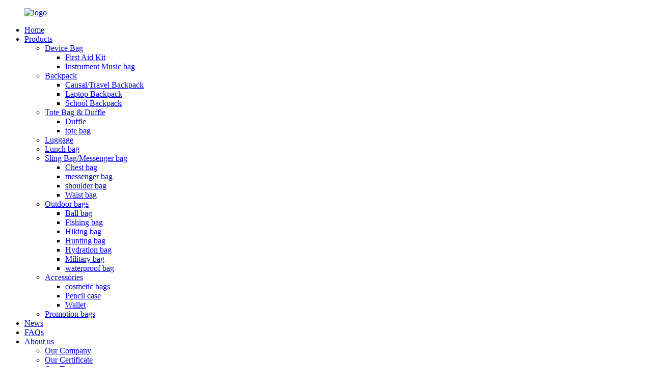

--- FILE ---
content_type: text/html
request_url: https://www.hunterbags.com/duffle/
body_size: 11438
content:
<!DOCTYPE html>
<html dir="ltr" lang="en">
<head>
<meta charset="UTF-8"/>
<!-- Global site tag (gtag.js) - Google Analytics -->
<script async src="https://www.googletagmanager.com/gtag/js?id=UA-196864971-34"></script>
<script>
  window.dataLayer = window.dataLayer || [];
  function gtag(){dataLayer.push(arguments);}
  gtag('js', new Date());

  gtag('config', 'UA-196864971-34');
</script>

<meta http-equiv="Content-Type" content="text/html; charset=UTF-8" />
<title>Duffle Manufacturers , Suppliers - China Duffle Factory</title>
<meta name="viewport" content="width=device-width,initial-scale=1,minimum-scale=1,maximum-scale=1,user-scalable=no">
<link rel="apple-touch-icon-precomposed" href="">
<meta name="format-detection" content="telephone=no">
<meta name="apple-mobile-web-app-capable" content="yes">
<meta name="apple-mobile-web-app-status-bar-style" content="black">
<link href="//cdn.globalso.com/hunterbags/style/global/style.css" rel="stylesheet" onload="this.onload=null;this.rel='stylesheet'">
<link href="//cdn.globalso.com/hunterbags/style/public/public.css" rel="stylesheet" onload="this.onload=null;this.rel='stylesheet'">

<link rel="shortcut icon" href="https://cdn.globalso.com/hunterbags/ico.png" />
<meta name="description" content="Duffle Manufacturers, Factory, Suppliers From China, Sincerely look forward to serving you in the near future. You are sincerely welcome to visit our company to talk business face to face with each other and establish long-term co-operation with us!" />
</head>
<body>
<div class="container">
  <header class="web_head">
    <div class="layout">
       <figure class="logo"><a href="https://www.hunterbags.com/">
            <img src="https://cdn.globalso.com/hunterbags/hunters-logo-011.png" alt="logo">
            </a></figure>
      <nav class="nav_wrap">
        <ul class="head_nav">
        <li><a href="/">Home</a></li>
<li class="current-menu-ancestor"><a href="https://www.hunterbags.com/products/">Products</a>
<ul class="sub-menu">
	<li><a href="https://www.hunterbags.com/device-bag/">Device Bag</a>
	<ul class="sub-menu">
		<li><a href="https://www.hunterbags.com/first-aid-kit/">First Aid Kit</a></li>
		<li><a href="https://www.hunterbags.com/instrument-music-bag/">Instrument Music bag</a></li>
	</ul>
</li>
	<li><a href="https://www.hunterbags.com/backpack/">Backpack</a>
	<ul class="sub-menu">
		<li><a href="https://www.hunterbags.com/causaltravel-backpack/">Causal/Travel Backpack</a></li>
		<li><a href="https://www.hunterbags.com/laptop-backpack/">Laptop Backpack</a></li>
		<li><a href="https://www.hunterbags.com/school-backpack/">School Backpack</a></li>
	</ul>
</li>
	<li class="current-menu-ancestor current-menu-parent"><a href="https://www.hunterbags.com/tote-bag-duffle/">Tote Bag &#038; Duffle</a>
	<ul class="sub-menu">
		<li class="nav-current"><a href="https://www.hunterbags.com/duffle/">Duffle</a></li>
		<li><a href="https://www.hunterbags.com/tote-bag/">tote bag</a></li>
	</ul>
</li>
	<li><a href="https://www.hunterbags.com/luggage/">Luggage</a></li>
	<li><a href="https://www.hunterbags.com/lunch-bag/">Lunch bag</a></li>
	<li><a href="https://www.hunterbags.com/sling-bagmessenger-bag/">Sling Bag/Messenger bag</a>
	<ul class="sub-menu">
		<li><a href="https://www.hunterbags.com/chest-bag/">Chest bag</a></li>
		<li><a href="https://www.hunterbags.com/messenger-bag/">messenger bag</a></li>
		<li><a href="https://www.hunterbags.com/shoulder-bag/">shoulder bag</a></li>
		<li><a href="https://www.hunterbags.com/waist-bag/">Waist bag</a></li>
	</ul>
</li>
	<li><a href="https://www.hunterbags.com/outdoor-bags/">Outdoor bags</a>
	<ul class="sub-menu">
		<li><a href="https://www.hunterbags.com/ball-bag/">Ball bag</a></li>
		<li><a href="https://www.hunterbags.com/fishing-bag/">Fishing bag</a></li>
		<li><a href="https://www.hunterbags.com/hiking-bag/">Hiking bag</a></li>
		<li><a href="https://www.hunterbags.com/hunting-bag/">Hunting bag</a></li>
		<li><a href="https://www.hunterbags.com/hydration-bag/">Hydration bag</a></li>
		<li><a href="https://www.hunterbags.com/military-bag/">Military bag</a></li>
		<li><a href="https://www.hunterbags.com/waterproof-bag/">waterproof bag</a></li>
	</ul>
</li>
	<li><a href="https://www.hunterbags.com/accessories/">Accessories</a>
	<ul class="sub-menu">
		<li><a href="https://www.hunterbags.com/cosmetic-bags/">cosmetic bags</a></li>
		<li><a href="https://www.hunterbags.com/pencil-case/">Pencil case</a></li>
		<li><a href="https://www.hunterbags.com/wallet/">Wallet</a></li>
	</ul>
</li>
	<li><a href="https://www.hunterbags.com/promotion-bags/">Promotion bags</a></li>
</ul>
</li>
<li><a href="/news/">News</a></li>
<li><a href="https://www.hunterbags.com/faqs/">FAQs</a></li>
<li><a href="/about-us/">About us</a>
<ul class="sub-menu">
	<li><a href="https://www.hunterbags.com/our-company/">Our Company</a></li>
	<li><a href="https://www.hunterbags.com/our-certificate/">Our Certificate</a></li>
	<li><a href="https://www.hunterbags.com/our-tour/">Our Tour</a></li>
	<li><a href="https://www.hunterbags.com/our-brand/">Our Brand</a></li>
	<li><a href="https://www.hunterbags.com/why-choose-us/">Why Choose Us</a></li>
</ul>
</li>
<li><a href="https://www.hunterbags.com/contact-us/">Contact Us</a></li>
      </ul>
      </nav>
      <div class="head_right">
        <div class="head-search">
          <span class="btn--search" id="btn-search"></span>       
        </div>
        <div class="change-language ensemble">
  <div class="change-language-info">
    <div class="change-language-title medium-title">
       <div class="language-flag language-flag-en"><a href="https://www.hunterbags.com/"><b class="country-flag"></b><span>English</span> </a></div>
       <b class="language-icon"></b> 
    </div>
	<div class="change-language-cont sub-content">
        <div class="empty"></div>
    </div>
  </div>
</div>
<!--theme202-->      </div>
    </div>
  </header>
  <nav class="path_bar_product path_bar " style=" background-image:url(//cdn.globalso.com/hunterbags/main_banner.jpg) ">
  <ul class="path_nav">
    <li>
       <a itemprop="breadcrumb" href="https://www.hunterbags.com/">Home</a></li><li> <a itemprop="breadcrumb" href="https://www.hunterbags.com/products/" title="Products">Products</a> </li><li> <a itemprop="breadcrumb" href="https://www.hunterbags.com/tote-bag-duffle/" title="Tote Bag &amp; Duffle">Tote Bag &amp; Duffle</a> </li><li> <a href="#">Duffle</a>    </li>
  </ul>
</nav>
<section class="web_main page_main">
  <div class="layout"> 
    <section class="main">
       
      <div class="product-list">
       <h1 class="page_title">
          Duffle        </h1>
         <div class="items_tabs filter_items_tabs">
            <ul>
                
              <li><a href="https://www.hunterbags.com/device-bag/">Device Bag</a></li>
<li><a href="https://www.hunterbags.com/backpack/">Backpack</a></li>
<li><a href="https://www.hunterbags.com/tote-bag-duffle/">Tote Bag &#038; Duffle</a></li>
<li><a href="https://www.hunterbags.com/luggage/">Luggage</a></li>
<li><a href="https://www.hunterbags.com/lunch-bag/">Lunch bag</a></li>
<li><a href="https://www.hunterbags.com/sling-bagmessenger-bag/">Sling Bag/Messenger bag</a></li>
<li><a href="https://www.hunterbags.com/outdoor-bags/">Outdoor bags</a></li>
<li><a href="https://www.hunterbags.com/accessories/">Accessories</a></li>
<li><a href="https://www.hunterbags.com/promotion-bags/">Promotion bags</a></li>
              
            </ul>
          </div>
 <ul class="product_list_items">
   <li class="product_list_item">
            <figure>
              <span class="item_img"><img src="https://cdn.globalso.com/hunterbags/Travel-Luggage-Duffel-Bag-24.jpg" alt="Carry On Luggage Bag Sports Gym Bag Travel Duffel Bag solid colour"><a href="https://www.hunterbags.com/carry-on-luggage-bag-sports-gym-bag-travel-duffel-bag-solid-colour-product/" title="Carry On Luggage Bag Sports Gym Bag Travel Duffel Bag solid colour"></a> </span>
              <figcaption>
			  <div class="item_information">
                     <h3 class="item_title"><a href="https://www.hunterbags.com/carry-on-luggage-bag-sports-gym-bag-travel-duffel-bag-solid-colour-product/" title="Carry On Luggage Bag Sports Gym Bag Travel Duffel Bag solid colour">Carry On Luggage Bag Sports Gym Bag Travel Duffel Bag solid colour</a></h3>
                <div class="item_info">
                    <p><span style="font-size: medium;"><strong>Product Code :</strong> HT21012</span><br />
<span style="font-size: medium;"><strong>Size:</strong> 23*9.5*12.5 inch </span><br />
<span style="font-size: medium;"><strong>Material:</strong> 600D Polyster</span><br />
<span style="font-size: medium;"><strong>Color:</strong> black, green, orange, Grey, red, any color you like</span><br />
<span style="font-size: medium;"><strong>MOQ:</strong> 50pcs&#8212;1000pcs </span><br />
<span style="font-size: medium;"><strong>FOB price:</strong> USD7.99&#8212;USD8.99</span><br />
<span style="font-size: medium;"><strong>Delivery time :</strong>Around 45&#8211;55 days</span><br />
<span style="font-size: medium;"><strong>Place of shipment ：</strong>FUJIAN,CHINA </span><br />
<span style="font-size: medium;"><strong>Place of Origin:</strong>FUJIAN ,CHINA</span></p>
                    </div>
                </div>
                <div class="product_btns">
                  <a href="javascript:" class="priduct_btn_inquiry add_email12">inquiry</a><a href="https://www.hunterbags.com/carry-on-luggage-bag-sports-gym-bag-travel-duffel-bag-solid-colour-product/" class="priduct_btn_detail">detail</a>
                </div>
              </figcaption>
            </figure>
          </li>
   <li class="product_list_item">
            <figure>
              <span class="item_img"><img src="https://cdn.globalso.com/hunterbags/51NaCMRD4aL._AC_SX425_.jpg" alt="Travel Duffel Bag, Sports Tote Gym Bag, Shoulder Weekender Overnight Bag for Women"><a href="https://www.hunterbags.com/travel-duffel-bag-sports-tote-gym-bag-shoulder-weekender-overnight-bag-for-women-product/" title="Travel Duffel Bag, Sports Tote Gym Bag, Shoulder Weekender Overnight Bag for Women"></a> </span>
              <figcaption>
			  <div class="item_information">
                     <h3 class="item_title"><a href="https://www.hunterbags.com/travel-duffel-bag-sports-tote-gym-bag-shoulder-weekender-overnight-bag-for-women-product/" title="Travel Duffel Bag, Sports Tote Gym Bag, Shoulder Weekender Overnight Bag for Women">Travel Duffel Bag, Sports Tote Gym Bag, Shoulder Weekender Overnight Bag for Women</a></h3>
                <div class="item_info">
                    <p><span style="font-family: arial, helvetica, sans-serif; font-size: medium;"><strong>Product Code :</strong> HT52015</span><br />
<span style="font-family: arial, helvetica, sans-serif; font-size: medium;"><strong>Size: </strong> 21.65&#215;7.09&#215;10.63 inch</span><br />
<span style="font-family: arial, helvetica, sans-serif; font-size: medium;"><strong>Material:</strong>Polyester</span><br />
<span style="font-family: arial, helvetica, sans-serif; font-size: medium;"><strong>Color:</strong> Pink</span><br />
<span style="font-family: arial, helvetica, sans-serif; font-size: medium;"><strong>MOQ:</strong> 50pcs&#8212;1000pcs </span><br />
<span style="font-family: arial, helvetica, sans-serif; font-size: medium;"><strong>FOB price:</strong> USD6.36&#8212;USD6.77</span><br />
<span style="font-family: arial, helvetica, sans-serif; font-size: medium;"><strong>Delivery time :</strong>Around 45&#8211;55 days</span><br />
<span style="font-family: arial, helvetica, sans-serif; font-size: medium;"><strong>Place of shipment ：</strong>FUJIAN,CHINA </span><br />
<span style="font-family: arial, helvetica, sans-serif; font-size: medium;"><strong>Place of Origin:</strong>FUJIAN ,CHINA </span></p>
                    </div>
                </div>
                <div class="product_btns">
                  <a href="javascript:" class="priduct_btn_inquiry add_email12">inquiry</a><a href="https://www.hunterbags.com/travel-duffel-bag-sports-tote-gym-bag-shoulder-weekender-overnight-bag-for-women-product/" class="priduct_btn_detail">detail</a>
                </div>
              </figcaption>
            </figure>
          </li>
   <li class="product_list_item">
            <figure>
              <span class="item_img"><img src="https://cdn.globalso.com/hunterbags/NEW-ITEM-Elite-Sports-Warrior-Series-Boxing-Gear-Gym-Duffel-Backpack-Bag-2.jpg" alt="Gym Duffel Bag &#8211; Fitness Sport Bags with Shoes Compartment &#038; Wet Pocket for Women &#038; Men &#8211; Gray/Large"><a href="https://www.hunterbags.com/new-item-elite-sports-warrior-series-boxing-gear-gym-duffel-backpack-bag-2-product/" title="Gym Duffel Bag &#8211; Fitness Sport Bags with Shoes Compartment &#038; Wet Pocket for Women &#038; Men &#8211; Gray/Large"></a> </span>
              <figcaption>
			  <div class="item_information">
                     <h3 class="item_title"><a href="https://www.hunterbags.com/new-item-elite-sports-warrior-series-boxing-gear-gym-duffel-backpack-bag-2-product/" title="Gym Duffel Bag &#8211; Fitness Sport Bags with Shoes Compartment &#038; Wet Pocket for Women &#038; Men &#8211; Gray/Large">Gym Duffel Bag &#8211; Fitness Sport Bags with Shoes Compartment &#038; Wet Pocket for Women &#038; Men &#8211; Gray/Large</a></h3>
                <div class="item_info">
                    <p><span style="font-size: medium;"><strong>Product Code :</strong>HT25001</span><br />
<span style="font-size: medium;"><strong>Size：</strong>53*28*28cm </span><br />
<span style="font-size: medium;"><strong>Material:</strong>polyester</span><br />
<span style="font-size: medium;"><strong>Color:</strong>Gery/Black</span><br />
<span style="font-size: medium;"><strong>MOQ:</strong>50-1000pcs</span><br />
<span style="font-size: medium;"><strong>FOB XIAMEN price:</strong> US $12</span><br />
<span style="font-size: medium;"><strong>Delivery time :</strong>Around 45-55 days</span><br />
<span style="font-size: medium;"><strong>Place of shipment ：</strong>FUJIAN,CHINA </span><br />
<span style="font-size: medium;"><strong>Place of Origin:</strong>FUJIAN ,CHINA</span></p>
                    </div>
                </div>
                <div class="product_btns">
                  <a href="javascript:" class="priduct_btn_inquiry add_email12">inquiry</a><a href="https://www.hunterbags.com/new-item-elite-sports-warrior-series-boxing-gear-gym-duffel-backpack-bag-2-product/" class="priduct_btn_detail">detail</a>
                </div>
              </figcaption>
            </figure>
          </li>
   <li class="product_list_item">
            <figure>
              <span class="item_img"><img src="https://cdn.globalso.com/hunterbags/OUTDOOR-GYM-LUXE-DUFFLE-01-2.jpg" alt="Waterproof  Duffle classic travel luggage bag Overnight Bag with printing  for Men Women"><a href="https://www.hunterbags.com/nice-travel-luggage-duffel-bag-good-quality-sports-gym-bag-travel-duffel-bag-for-women-2-product/" title="Waterproof  Duffle classic travel luggage bag Overnight Bag with printing  for Men Women"></a> </span>
              <figcaption>
			  <div class="item_information">
                     <h3 class="item_title"><a href="https://www.hunterbags.com/nice-travel-luggage-duffel-bag-good-quality-sports-gym-bag-travel-duffel-bag-for-women-2-product/" title="Waterproof  Duffle classic travel luggage bag Overnight Bag with printing  for Men Women">Waterproof  Duffle classic travel luggage bag Overnight Bag with printing  for Men Women</a></h3>
                <div class="item_info">
                    <p><span style="font-family: arial, helvetica, sans-serif; font-size: medium;"><strong>Product Code:</strong> HT21005<br />
<strong>Size: </strong>17.7*10*9.5 inch  / 450x255x240mm<br />
<strong>Material: </strong>600D+printing<br />
<strong>Color:</strong> black, green, orange, Grey, red,pink<br />
<strong>MOQ:</strong> 50pcs&#8212;1000pcs<br />
<strong>FOB price:</strong> USD8.0&#8212; USD9.0<br />
<strong>Delivery time: </strong>Around 45&#8211;55 days<br />
<strong>Place of shipment: </strong>FUJIAN,CHINA<br />
<strong>Place of Origin: </strong>FUJIAN ,CHINA<br />
</span></p>
                    </div>
                </div>
                <div class="product_btns">
                  <a href="javascript:" class="priduct_btn_inquiry add_email12">inquiry</a><a href="https://www.hunterbags.com/nice-travel-luggage-duffel-bag-good-quality-sports-gym-bag-travel-duffel-bag-for-women-2-product/" class="priduct_btn_detail">detail</a>
                </div>
              </figcaption>
            </figure>
          </li>
   <li class="product_list_item">
            <figure>
              <span class="item_img"><img src="https://cdn.globalso.com/hunterbags/Travel-Luggage-Duffel-Bag-2.jpg" alt="Small Sports Gym Bag Workout Lightweight Duffel Bags for Men and Women X-Small"><a href="https://www.hunterbags.com/travel-luggage-duffel-bag-sports-gym-bag-weekender-travel-duffel-bag-for-yogaswim-product/" title="Small Sports Gym Bag Workout Lightweight Duffel Bags for Men and Women X-Small"></a> </span>
              <figcaption>
			  <div class="item_information">
                     <h3 class="item_title"><a href="https://www.hunterbags.com/travel-luggage-duffel-bag-sports-gym-bag-weekender-travel-duffel-bag-for-yogaswim-product/" title="Small Sports Gym Bag Workout Lightweight Duffel Bags for Men and Women X-Small">Small Sports Gym Bag Workout Lightweight Duffel Bags for Men and Women X-Small</a></h3>
                <div class="item_info">
                    <p><span style="font-size: medium;"><strong>Product Code :</strong> HT21009</span><br />
<span style="font-size: medium;"><strong>Size:</strong> 16*7*11 inch </span><br />
<span style="font-size: medium;"><strong>Material:</strong> 290 Twill fabric </span><br />
<span style="font-size: medium;"><strong>Color:</strong> black, green, orange, Grey, red, any color you like</span><br />
<span style="font-size: medium;"><strong>MOQ:</strong> 50pcs&#8212;1000pcs </span><br />
<span style="font-size: medium;"><strong>FOB price:</strong> USD5.0&#8212;USD6.0 </span><br />
<span style="font-size: medium;"><strong>Delivery time :</strong>Around 45&#8211;55 days</span><br />
<span style="font-size: medium;"><strong>Place of shipment ：</strong>FUJIAN,CHINA </span><br />
<span style="font-size: medium;"><strong>Place of Origin:</strong>FUJIAN ,CHINA</span></p>
                    </div>
                </div>
                <div class="product_btns">
                  <a href="javascript:" class="priduct_btn_inquiry add_email12">inquiry</a><a href="https://www.hunterbags.com/travel-luggage-duffel-bag-sports-gym-bag-weekender-travel-duffel-bag-for-yogaswim-product/" class="priduct_btn_detail">detail</a>
                </div>
              </figcaption>
            </figure>
          </li>
   <li class="product_list_item">
            <figure>
              <span class="item_img"><img src="https://cdn.globalso.com/hunterbags/Travel-Luggage-Duffel-Bag-21.jpg" alt="Gym bags day Travel Duffel Bags Small Workout Bag Durable Sports Carry On Holdall Bag"><a href="https://www.hunterbags.com/travel-luggage-duffel-bag-sports-gym-bag-weekender-travel-duffel-bag-for-yogaswim-2-product/" title="Gym bags day Travel Duffel Bags Small Workout Bag Durable Sports Carry On Holdall Bag"></a> </span>
              <figcaption>
			  <div class="item_information">
                     <h3 class="item_title"><a href="https://www.hunterbags.com/travel-luggage-duffel-bag-sports-gym-bag-weekender-travel-duffel-bag-for-yogaswim-2-product/" title="Gym bags day Travel Duffel Bags Small Workout Bag Durable Sports Carry On Holdall Bag">Gym bags day Travel Duffel Bags Small Workout Bag Durable Sports Carry On Holdall Bag</a></h3>
                <div class="item_info">
                    <p><span style="font-size: medium;"><strong>Product Code :</strong> HT21010</span><br />
<span style="font-size: medium;"><strong>Size:</strong> 20*11.5*12 inch </span><br />
<span style="font-size: medium;"><strong>Material:</strong> 290 Twill fabric </span><br />
<span style="font-size: medium;"><strong>Color:</strong> black, green, orange, Grey, red, any color you like</span><br />
<span style="font-size: medium;"><strong>MOQ:</strong> 50pcs&#8212;1000pcs </span><br />
<span style="font-size: medium;"><strong>FOB price:</strong> USD6.99&#8212;USD7.99</span><br />
<span style="font-size: medium;"><strong>Delivery time :</strong>Around 45&#8211;55 days</span><br />
<span style="font-size: medium;"><strong>Place of shipment ：</strong>FUJIAN,CHINA </span><br />
<span style="font-size: medium;"><strong>Place of Origin:</strong>FUJIAN ,CHINA</span></p>
                    </div>
                </div>
                <div class="product_btns">
                  <a href="javascript:" class="priduct_btn_inquiry add_email12">inquiry</a><a href="https://www.hunterbags.com/travel-luggage-duffel-bag-sports-gym-bag-weekender-travel-duffel-bag-for-yogaswim-2-product/" class="priduct_btn_detail">detail</a>
                </div>
              </figcaption>
            </figure>
          </li>
   <li class="product_list_item">
            <figure>
              <span class="item_img"><img src="https://cdn.globalso.com/hunterbags/Travel-Luggage-Duffel-Bag-26.jpg" alt="Gym Sport Bag 40L Travel Duffel Bag Men Weekender Bag with Shoes Compartment Overnight Bag"><a href="https://www.hunterbags.com/travel-luggage-duffel-bag-gym-sport-bags-duffel-bag-with-shoes-compartment-large-duffle-bag-gym-bag-travel-duffel-with-adjustable-strap-4-product/" title="Gym Sport Bag 40L Travel Duffel Bag Men Weekender Bag with Shoes Compartment Overnight Bag"></a> </span>
              <figcaption>
			  <div class="item_information">
                     <h3 class="item_title"><a href="https://www.hunterbags.com/travel-luggage-duffel-bag-gym-sport-bags-duffel-bag-with-shoes-compartment-large-duffle-bag-gym-bag-travel-duffel-with-adjustable-strap-4-product/" title="Gym Sport Bag 40L Travel Duffel Bag Men Weekender Bag with Shoes Compartment Overnight Bag">Gym Sport Bag 40L Travel Duffel Bag Men Weekender Bag with Shoes Compartment Overnight Bag</a></h3>
                <div class="item_info">
                    <p><span style="font-size: medium;"><strong>Product Code :</strong> HT21014</span><br />
<span style="font-size: medium;"><strong>Size:</strong> 20*13*13 inch </span><br />
<span style="font-size: medium;"><strong>Material:</strong> ripstop nylon</span><br />
<span style="font-size: medium;"><strong>Color:</strong> black, green, orange, Grey, red, any color you like</span><br />
<span style="font-size: medium;"><strong>MOQ:</strong> 50pcs&#8212;1000pcs </span><br />
<span style="font-size: medium;"><strong>FOB price:</strong> USD7.99&#8212;USD8.99</span><br />
<span style="font-size: medium;"><strong>Delivery time :</strong>Around 45&#8211;55 days</span><br />
<span style="font-size: medium;"><strong>Place of shipment ：</strong>FUJIAN,CHINA </span><br />
<span style="font-size: medium;"><strong>Place of Origin:</strong>FUJIAN ,CHINA</span></p>
                    </div>
                </div>
                <div class="product_btns">
                  <a href="javascript:" class="priduct_btn_inquiry add_email12">inquiry</a><a href="https://www.hunterbags.com/travel-luggage-duffel-bag-gym-sport-bags-duffel-bag-with-shoes-compartment-large-duffle-bag-gym-bag-travel-duffel-with-adjustable-strap-4-product/" class="priduct_btn_detail">detail</a>
                </div>
              </figcaption>
            </figure>
          </li>
   <li class="product_list_item">
            <figure>
              <span class="item_img"><img src="https://cdn.globalso.com/hunterbags/Travel-Luggage-Duffel-Bag-25.jpg" alt="2021 Newest Weekender Bag Waterproof Duffle classic Overnight Bag travel bag for Men Women"><a href="https://www.hunterbags.com/travel-luggage-duffel-bag-gym-sport-bags-duffel-bag-with-shoes-compartment-large-duffle-bag-gym-bag-travel-duffel-with-adjustable-strap-3-product/" title="2021 Newest Weekender Bag Waterproof Duffle classic Overnight Bag travel bag for Men Women"></a> </span>
              <figcaption>
			  <div class="item_information">
                     <h3 class="item_title"><a href="https://www.hunterbags.com/travel-luggage-duffel-bag-gym-sport-bags-duffel-bag-with-shoes-compartment-large-duffle-bag-gym-bag-travel-duffel-with-adjustable-strap-3-product/" title="2021 Newest Weekender Bag Waterproof Duffle classic Overnight Bag travel bag for Men Women">2021 Newest Weekender Bag Waterproof Duffle classic Overnight Bag travel bag for Men Women</a></h3>
                <div class="item_info">
                    <p><span style="font-size: medium;"><strong>Product Code :</strong> HT21013</span><br />
<span style="font-size: medium;"><strong>Size:</strong> 23*11*20 inch </span><br />
<span style="font-size: medium;"><strong>Material:</strong> 600D Polyster</span><br />
<span style="font-size: medium;"><strong>Color:</strong> black, green, orange, Grey, red, any color you like</span><br />
<span style="font-size: medium;"><strong>MOQ:</strong> 50pcs&#8212;1000pcs </span><br />
<span style="font-size: medium;"><strong>FOB price:</strong> USD6.99&#8212;USD7.99</span><br />
<span style="font-size: medium;"><strong>Delivery time :</strong>Around 45&#8211;55 days</span><br />
<span style="font-size: medium;"><strong>Place of shipment ：</strong>FUJIAN,CHINA </span><br />
<span style="font-size: medium;"><strong>Place of Origin:</strong>FUJIAN ,CHINA</span></p>
                    </div>
                </div>
                <div class="product_btns">
                  <a href="javascript:" class="priduct_btn_inquiry add_email12">inquiry</a><a href="https://www.hunterbags.com/travel-luggage-duffel-bag-gym-sport-bags-duffel-bag-with-shoes-compartment-large-duffle-bag-gym-bag-travel-duffel-with-adjustable-strap-3-product/" class="priduct_btn_detail">detail</a>
                </div>
              </figcaption>
            </figure>
          </li>
   <li class="product_list_item">
            <figure>
              <span class="item_img"><img src="https://cdn.globalso.com/hunterbags/Travel-Luggage-Duffel-Bag-23.jpg" alt="Gym Bag Casual Travel duffle bag Waterproof Sports shoulder duffle for men"><a href="https://www.hunterbags.com/travel-luggage-duffel-bag-gym-sport-bags-duffel-bag-with-shoes-compartment-large-duffle-bag-gym-bag-travel-duffel-with-adjustable-strap-product/" title="Gym Bag Casual Travel duffle bag Waterproof Sports shoulder duffle for men"></a> </span>
              <figcaption>
			  <div class="item_information">
                     <h3 class="item_title"><a href="https://www.hunterbags.com/travel-luggage-duffel-bag-gym-sport-bags-duffel-bag-with-shoes-compartment-large-duffle-bag-gym-bag-travel-duffel-with-adjustable-strap-product/" title="Gym Bag Casual Travel duffle bag Waterproof Sports shoulder duffle for men">Gym Bag Casual Travel duffle bag Waterproof Sports shoulder duffle for men</a></h3>
                <div class="item_info">
                    <p><span style="font-size: medium;"><strong>Product Code :</strong> HT21011</span><br />
<span style="font-size: medium;"><strong>Size:</strong> 23*9.5*12.5 inch </span><br />
<span style="font-size: medium;"><strong>Material:</strong> 600D Polyster</span><br />
<span style="font-size: medium;"><strong>Color:</strong> black, green, orange, Grey, red, any color you like</span><br />
<span style="font-size: medium;"><strong>MOQ:</strong> 50pcs&#8212;1000pcs </span><br />
<span style="font-size: medium;"><strong>FOB price:</strong> USD7.99&#8212;USD8.99</span><br />
<span style="font-size: medium;"><strong>Delivery time :</strong>Around 45&#8211;55 days</span><br />
<span style="font-size: medium;"><strong>Place of shipment ：</strong>FUJIAN,CHINA </span><br />
<span style="font-size: medium;"><strong>Place of Origin:</strong>FUJIAN ,CHINA</span></p>
                    </div>
                </div>
                <div class="product_btns">
                  <a href="javascript:" class="priduct_btn_inquiry add_email12">inquiry</a><a href="https://www.hunterbags.com/travel-luggage-duffel-bag-gym-sport-bags-duffel-bag-with-shoes-compartment-large-duffle-bag-gym-bag-travel-duffel-with-adjustable-strap-product/" class="priduct_btn_detail">detail</a>
                </div>
              </figcaption>
            </figure>
          </li>
   <li class="product_list_item">
            <figure>
              <span class="item_img"><img src="https://cdn.globalso.com/hunterbags/OUTDOOR-LUXE-DUFFLE-2-3.jpg" alt="Weekend Travel Duffel Bag Waterproof Tote Bag carry on Luggage duffle bag"><a href="https://www.hunterbags.com/travel-luggage-duffel-bag-sports-gym-bag-travel-duffel-bag-for-women-and-men-3-product/" title="Weekend Travel Duffel Bag Waterproof Tote Bag carry on Luggage duffle bag"></a> </span>
              <figcaption>
			  <div class="item_information">
                     <h3 class="item_title"><a href="https://www.hunterbags.com/travel-luggage-duffel-bag-sports-gym-bag-travel-duffel-bag-for-women-and-men-3-product/" title="Weekend Travel Duffel Bag Waterproof Tote Bag carry on Luggage duffle bag">Weekend Travel Duffel Bag Waterproof Tote Bag carry on Luggage duffle bag</a></h3>
                <div class="item_info">
                    <p><span style="font-family: arial, helvetica, sans-serif; font-size: medium;"><strong>Product Code :</strong> HT21008</span><br />
<span style="font-family: arial, helvetica, sans-serif; font-size: medium;"><strong>Size: </strong> 20*15*13.5 inch </span><br />
<span style="font-family: arial, helvetica, sans-serif; font-size: medium;"><strong>Material:</strong>Heather fabric/600D+ printing</span><br />
<span style="font-family: arial, helvetica, sans-serif; font-size: medium;"><strong>Color:</strong> black, green, orange, Grey, red</span><br />
<span style="font-family: arial, helvetica, sans-serif; font-size: medium;"><strong>MOQ:</strong> 50pcs&#8212;1000pcs </span><br />
<span style="font-family: arial, helvetica, sans-serif; font-size: medium;"><strong>FOB price:</strong> USD6.5&#8212;USD7.5</span><br />
<span style="font-family: arial, helvetica, sans-serif; font-size: medium;"><strong>Delivery time :</strong>Around 45&#8211;55 days</span><br />
<span style="font-family: arial, helvetica, sans-serif; font-size: medium;"><strong>Place of shipment ：</strong>FUJIAN,CHINA </span><br />
<span style="font-family: arial, helvetica, sans-serif; font-size: medium;"><strong>Place of Origin:</strong>FUJIAN ,CHINA </span></p>
                    </div>
                </div>
                <div class="product_btns">
                  <a href="javascript:" class="priduct_btn_inquiry add_email12">inquiry</a><a href="https://www.hunterbags.com/travel-luggage-duffel-bag-sports-gym-bag-travel-duffel-bag-for-women-and-men-3-product/" class="priduct_btn_detail">detail</a>
                </div>
              </figcaption>
            </figure>
          </li>
   <li class="product_list_item">
            <figure>
              <span class="item_img"><img src="https://cdn.globalso.com/hunterbags/OUTDOOR-GYM-LUXE-DUFFLE-02-2.jpg" alt="Travel Luggage Duffel Bag for business Luxury Gym Bag,Travel tote shoulder bag handbag"><a href="https://www.hunterbags.com/nice-travel-luggage-duffel-bag-good-quality-sports-gym-bag-travel-duffel-bag-for-women-3-product/" title="Travel Luggage Duffel Bag for business Luxury Gym Bag,Travel tote shoulder bag handbag"></a> </span>
              <figcaption>
			  <div class="item_information">
                     <h3 class="item_title"><a href="https://www.hunterbags.com/nice-travel-luggage-duffel-bag-good-quality-sports-gym-bag-travel-duffel-bag-for-women-3-product/" title="Travel Luggage Duffel Bag for business Luxury Gym Bag,Travel tote shoulder bag handbag">Travel Luggage Duffel Bag for business Luxury Gym Bag,Travel tote shoulder bag handbag</a></h3>
                <div class="item_info">
                    <p><span style="font-family: arial, helvetica, sans-serif; font-size: medium;"><strong>Product Code :</strong> HT21006</span><br />
<span style="font-family: arial, helvetica, sans-serif; font-size: medium;"><strong>Size: </strong> 17.7*10*9.5 inch  </span><br />
<span style="font-family: arial, helvetica, sans-serif; font-size: medium;"><strong>Material:</strong>  600D+printing</span><br />
<span style="font-family: arial, helvetica, sans-serif; font-size: medium;"><strong>Color:</strong> black, green, orange, Grey, red,pink </span><br />
<span style="font-family: arial, helvetica, sans-serif; font-size: medium;"><strong>MOQ:</strong> 50pcs&#8212;1000pcs </span><br />
<span style="font-family: arial, helvetica, sans-serif; font-size: medium;"><strong>FOB price:</strong> USD8.0&#8212; USD9.0</span><br />
<span style="font-family: arial, helvetica, sans-serif; font-size: medium;"><strong>Delivery time :</strong>Around 45&#8211;55 days</span><br />
<span style="font-family: arial, helvetica, sans-serif; font-size: medium;"><strong>Place of shipment ：</strong>FUJIAN,CHINA </span><br />
<span style="font-family: arial, helvetica, sans-serif; font-size: medium;"><strong>Place of Origin:</strong>FUJIAN ,CHINA </span></p>
                    </div>
                </div>
                <div class="product_btns">
                  <a href="javascript:" class="priduct_btn_inquiry add_email12">inquiry</a><a href="https://www.hunterbags.com/nice-travel-luggage-duffel-bag-good-quality-sports-gym-bag-travel-duffel-bag-for-women-3-product/" class="priduct_btn_detail">detail</a>
                </div>
              </figcaption>
            </figure>
          </li>
   <li class="product_list_item">
            <figure>
              <span class="item_img"><img src="https://cdn.globalso.com/hunterbags/Horizon-Holdall-1.jpg" alt="Nice colour classic duffle bag ,tote bag ,shoulder bag ,gym duffle for women"><a href="https://www.hunterbags.com/nice-travel-luggage-duffel-bag-good-quality-sports-gym-bag-travel-duffel-bag-for-women-product/" title="Nice colour classic duffle bag ,tote bag ,shoulder bag ,gym duffle for women"></a> </span>
              <figcaption>
			  <div class="item_information">
                     <h3 class="item_title"><a href="https://www.hunterbags.com/nice-travel-luggage-duffel-bag-good-quality-sports-gym-bag-travel-duffel-bag-for-women-product/" title="Nice colour classic duffle bag ,tote bag ,shoulder bag ,gym duffle for women">Nice colour classic duffle bag ,tote bag ,shoulder bag ,gym duffle for women</a></h3>
                <div class="item_info">
                    <p><span style="font-family: arial, helvetica, sans-serif; font-size: medium;"><strong>Product Code :</strong> HT21004</span><br />
<span style="font-family: arial, helvetica, sans-serif; font-size: medium;"><strong>Size: </strong> 23.6*11.8*8 inch  </span><br />
<span style="font-family: arial, helvetica, sans-serif; font-size: medium;"><strong>Material:</strong>  600D</span><br />
<span style="font-family: arial, helvetica, sans-serif; font-size: medium;"><strong>Color:</strong> black, green, orange, Grey, red,pink </span><br />
<span style="font-family: arial, helvetica, sans-serif; font-size: medium;"><strong>MOQ:</strong> 50pcs&#8212;1000pcs </span><br />
<span style="font-family: arial, helvetica, sans-serif; font-size: medium;"><strong>FOB price:</strong> USD6&#8212; USD6.99</span><br />
<span style="font-family: arial, helvetica, sans-serif; font-size: medium;"><strong>Delivery time :</strong>Around 45&#8211;55 days</span><br />
<span style="font-family: arial, helvetica, sans-serif; font-size: medium;"><strong>Place of shipment ：</strong>FUJIAN,CHINA </span><br />
<span style="font-family: arial, helvetica, sans-serif; font-size: medium;"><strong>Place of Origin:</strong>FUJIAN ,CHINA </span></p>
                    </div>
                </div>
                <div class="product_btns">
                  <a href="javascript:" class="priduct_btn_inquiry add_email12">inquiry</a><a href="https://www.hunterbags.com/nice-travel-luggage-duffel-bag-good-quality-sports-gym-bag-travel-duffel-bag-for-women-product/" class="priduct_btn_detail">detail</a>
                </div>
              </figcaption>
            </figure>
          </li>
         </ul> 
        <div class="page_bar">
        <div class="pages"><a href='https://www.hunterbags.com/duffle/' class='current'>1</a><a href='https://www.hunterbags.com/duffle/page/2/'>2</a><a href="https://www.hunterbags.com/duffle/page/2/" > Next > </a><a href='https://www.hunterbags.com/duffle/page/2/' class='extend' title='The Last Page'>>></a> <span class='current2'>Page 1 / 2</span></div>
      </div>
      </div>
      
    </section>
  </div>
</section>
<footer class="web_footer">
    <div class="layout">
      <div class="foot_items">
        <div class="wow fadeInLeftA foot_item foot_item_contact" data-wow-delay=".1s">
            
          <div class="foot_item_bd">
              <h3 class="title">CONTACT</h3>
            
            <div>
              <ul class="foot_contact_list">
                <li class="foot_address">
                  <span class="contact_info">Yingbin East Road, Chengnan Industry Zone, Hui'an Country, Quanzhou, Fujian, China.</span>                  
                </li>
                
                <li class="foot_email">
                    <span class="contact_info">Email: <a href="mailto: product2@hunterbags.com"> product2@hunterbags.com</a></span>                </li>
                 <li class="foot_phone">
                    <span class="contact_info">Phone: <a href="tel:86-595-87351963">86-595-87351963</a>, <a href="tel:86(0)18965698810">86(0)18965698810</a></span>
                </li>
                <li class="foot_whatsapp">
                    <span class="contact_info">Whatsapp: 86(0)18965698810</span>                </li>
                 <li class="foot_wechat">
                    <span class="contact_info">Wechat: 18965698810</span>                </li>
                 
                 
              </ul>
            </div>
          </div>
        </div>
        <div class="foot_item_about wow fadeInLeftA foot_item foot_item_subscribe" data-wow-delay=".2s">
          <h3 class="title">INFORMATION</h3>
          <div class="foot_item_bd ">
              <ul>
             <li><a href="https://www.hunterbags.com/our-company/">About Us</a></li>
<li><a href="https://www.hunterbags.com/faqs/">FAQs</a></li>
<li><a href="https://www.hunterbags.com/news/">News</a></li>
<li><a href="https://www.hunterbags.com/contact-us/">Contact Us</a></li>
            </ul>
           
            <a href="javascript:" class="sys_btn button">Inquiry Now</a>
          </div>
        </div>
        <div class="wow fadeInLeftA foot_item foot_item_product" data-wow-delay=".3s">
             <h3 class="title">PRODUCTS</h3>
          <div class="foot_item_bd">
            <ul>
             <li><a href="https://www.hunterbags.com/device-bag/">Device Bag</a></li>
<li><a href="https://www.hunterbags.com/backpack/">Backpack</a></li>
<li><a href="https://www.hunterbags.com/tote-bag-duffle/">Tote Bag &#038; Duffle</a></li>
<li><a href="https://www.hunterbags.com/luggage/">Luggage</a></li>
<li><a href="https://www.hunterbags.com/lunch-bag/">Lunch bag</a></li>
<li><a href="https://www.hunterbags.com/sling-bagmessenger-bag/">Sling Bag/Messenger bag</a></li>
<li><a href="https://www.hunterbags.com/outdoor-bags/">Outdoor bags</a></li>
<li><a href="https://www.hunterbags.com/accessories/">Accessories</a></li>
<li><a href="https://www.hunterbags.com/promotion-bags/">Promotion bags</a></li>
            </ul>
          </div>
        </div>
      </div>
    </div>
    <div class="foot_bar">
      <div class="layout">
        <div class="copyright">
                                © Copyright - 2010-2021 : All Rights Reserved.                 <script type="text/javascript" src="//www.globalso.site/livechat.js"></script>         <a href="/tags/">Hot Tags</a>, <a href="/featured/">Hot Products</a>, <a href="/sitemap.xml">Sitemap</a><br><a href='https://www.hunterbags.com/eco-friendly-lunch-bag/' title='Eco-Friendly Lunch Bag'>Eco-Friendly Lunch Bag</a>, 
<a href='https://www.hunterbags.com/pvc-cosmetic-bag/' title='Pvc Cosmetic Bag'>Pvc Cosmetic Bag</a>, 
<a href='https://www.hunterbags.com/sports-tote-bag/' title='Sports Tote Bag'>Sports Tote Bag</a>, 
<a href='https://www.hunterbags.com/lunch-cooler-bag/' title='Lunch Cooler Bag'>Lunch Cooler Bag</a>, 
<a href='https://www.hunterbags.com/insulate-tote-lunch-bag/' title='Insulate Tote Lunch Bag'>Insulate Tote Lunch Bag</a>, 
<a href='https://www.hunterbags.com/double-shoulder-school-bag/' title='Double Shoulder School Bag'>Double Shoulder School Bag</a>,       </div>
      </div>
    </div>
  </footer>
<aside class="scrollsidebar" id="scrollsidebar">
  <div class="side_content">
    <div class="side_list">
      <header class="hd"><img src="//cdn.globalso.com/title_pic.png" alt="Online Inuiry"/></header>
      <div class="cont">
        <li><a class="email" href="javascript:" onclick="showMsgPop();">Send Email</a></li>
                                      </div>
                  <div class="side_title"><a  class="close_btn"><span>x</span></a></div>
    </div>
  </div>
  <div class="show_btn"></div>
</aside>
<div class="inquiry-pop-bd">
  <div class="inquiry-pop"> <i class="ico-close-pop" onClick="hideMsgPop();"></i> 
    <script type="text/javascript" src="//www.globalso.site/form.js"></script> 
  </div>
</div>
</div>
<div class="web-search"> <b id="btn-search-close" class="btn--search-close"></b>
  <div style=" width:100%">
    <div class="head-search">
      <form  action="/search.php" method="get">
          <input class="search-ipt" type="text" placeholder="Start Typing..."  name="s" id="s" />
          <input type="hidden" name="cat" value="490"/>
          <input class="search-btn" type="submit"  id="searchsubmit" />
        <span class="search-attr">Hit enter to search or ESC to close</span>
        </form>
    </div>
  </div>
</div>
<script type="text/javascript" src="//cdn.globalso.com/hunterbags/style/global/js/jquery.min.js"></script> 
<script type="text/javascript" src="//cdn.globalso.com/hunterbags/style/global/js/common.js"></script>
<script type="text/javascript" src="//cdn.globalso.com/hunterbags/style/public/public.js"></script> 
<!--[if lt IE 9]>
<script src="//cdn.globalso.com/hunterbags/style/global/js/html5.js"></script>
<![endif]-->
<ul class="prisna-wp-translate-seo" id="prisna-translator-seo"><li class="language-flag language-flag-en"><a href="https://www.hunterbags.com/duffle/" title="English" target="_blank"><b class="country-flag"></b><span>English</span></a></li><li class="language-flag language-flag-fr"><a href="http://fr.hunterbags.com/duffle/" title="French" target="_blank"><b class="country-flag"></b><span>French</span></a></li><li class="language-flag language-flag-de"><a href="http://de.hunterbags.com/duffle/" title="German" target="_blank"><b class="country-flag"></b><span>German</span></a></li><li class="language-flag language-flag-pt"><a href="http://pt.hunterbags.com/duffle/" title="Portuguese" target="_blank"><b class="country-flag"></b><span>Portuguese</span></a></li><li class="language-flag language-flag-es"><a href="http://es.hunterbags.com/duffle/" title="Spanish" target="_blank"><b class="country-flag"></b><span>Spanish</span></a></li><li class="language-flag language-flag-ru"><a href="http://ru.hunterbags.com/duffle/" title="Russian" target="_blank"><b class="country-flag"></b><span>Russian</span></a></li><li class="language-flag language-flag-ja"><a href="http://ja.hunterbags.com/duffle/" title="Japanese" target="_blank"><b class="country-flag"></b><span>Japanese</span></a></li><li class="language-flag language-flag-ko"><a href="http://ko.hunterbags.com/duffle/" title="Korean" target="_blank"><b class="country-flag"></b><span>Korean</span></a></li><li class="language-flag language-flag-ar"><a href="http://ar.hunterbags.com/duffle/" title="Arabic" target="_blank"><b class="country-flag"></b><span>Arabic</span></a></li><li class="language-flag language-flag-ga"><a href="http://ga.hunterbags.com/duffle/" title="Irish" target="_blank"><b class="country-flag"></b><span>Irish</span></a></li><li class="language-flag language-flag-el"><a href="http://el.hunterbags.com/duffle/" title="Greek" target="_blank"><b class="country-flag"></b><span>Greek</span></a></li><li class="language-flag language-flag-tr"><a href="http://tr.hunterbags.com/duffle/" title="Turkish" target="_blank"><b class="country-flag"></b><span>Turkish</span></a></li><li class="language-flag language-flag-it"><a href="http://it.hunterbags.com/duffle/" title="Italian" target="_blank"><b class="country-flag"></b><span>Italian</span></a></li><li class="language-flag language-flag-da"><a href="http://da.hunterbags.com/duffle/" title="Danish" target="_blank"><b class="country-flag"></b><span>Danish</span></a></li><li class="language-flag language-flag-ro"><a href="http://ro.hunterbags.com/duffle/" title="Romanian" target="_blank"><b class="country-flag"></b><span>Romanian</span></a></li><li class="language-flag language-flag-id"><a href="http://id.hunterbags.com/duffle/" title="Indonesian" target="_blank"><b class="country-flag"></b><span>Indonesian</span></a></li><li class="language-flag language-flag-cs"><a href="http://cs.hunterbags.com/duffle/" title="Czech" target="_blank"><b class="country-flag"></b><span>Czech</span></a></li><li class="language-flag language-flag-af"><a href="http://af.hunterbags.com/duffle/" title="Afrikaans" target="_blank"><b class="country-flag"></b><span>Afrikaans</span></a></li><li class="language-flag language-flag-sv"><a href="http://sv.hunterbags.com/duffle/" title="Swedish" target="_blank"><b class="country-flag"></b><span>Swedish</span></a></li><li class="language-flag language-flag-pl"><a href="http://pl.hunterbags.com/duffle/" title="Polish" target="_blank"><b class="country-flag"></b><span>Polish</span></a></li><li class="language-flag language-flag-eu"><a href="http://eu.hunterbags.com/duffle/" title="Basque" target="_blank"><b class="country-flag"></b><span>Basque</span></a></li><li class="language-flag language-flag-ca"><a href="http://ca.hunterbags.com/duffle/" title="Catalan" target="_blank"><b class="country-flag"></b><span>Catalan</span></a></li><li class="language-flag language-flag-eo"><a href="http://eo.hunterbags.com/duffle/" title="Esperanto" target="_blank"><b class="country-flag"></b><span>Esperanto</span></a></li><li class="language-flag language-flag-hi"><a href="http://hi.hunterbags.com/duffle/" title="Hindi" target="_blank"><b class="country-flag"></b><span>Hindi</span></a></li><li class="language-flag language-flag-lo"><a href="http://lo.hunterbags.com/duffle/" title="Lao" target="_blank"><b class="country-flag"></b><span>Lao</span></a></li><li class="language-flag language-flag-sq"><a href="http://sq.hunterbags.com/duffle/" title="Albanian" target="_blank"><b class="country-flag"></b><span>Albanian</span></a></li><li class="language-flag language-flag-am"><a href="http://am.hunterbags.com/duffle/" title="Amharic" target="_blank"><b class="country-flag"></b><span>Amharic</span></a></li><li class="language-flag language-flag-hy"><a href="http://hy.hunterbags.com/duffle/" title="Armenian" target="_blank"><b class="country-flag"></b><span>Armenian</span></a></li><li class="language-flag language-flag-az"><a href="http://az.hunterbags.com/duffle/" title="Azerbaijani" target="_blank"><b class="country-flag"></b><span>Azerbaijani</span></a></li><li class="language-flag language-flag-be"><a href="http://be.hunterbags.com/duffle/" title="Belarusian" target="_blank"><b class="country-flag"></b><span>Belarusian</span></a></li><li class="language-flag language-flag-bn"><a href="http://bn.hunterbags.com/duffle/" title="Bengali" target="_blank"><b class="country-flag"></b><span>Bengali</span></a></li><li class="language-flag language-flag-bs"><a href="http://bs.hunterbags.com/duffle/" title="Bosnian" target="_blank"><b class="country-flag"></b><span>Bosnian</span></a></li><li class="language-flag language-flag-bg"><a href="http://bg.hunterbags.com/duffle/" title="Bulgarian" target="_blank"><b class="country-flag"></b><span>Bulgarian</span></a></li><li class="language-flag language-flag-ceb"><a href="http://ceb.hunterbags.com/duffle/" title="Cebuano" target="_blank"><b class="country-flag"></b><span>Cebuano</span></a></li><li class="language-flag language-flag-ny"><a href="http://ny.hunterbags.com/duffle/" title="Chichewa" target="_blank"><b class="country-flag"></b><span>Chichewa</span></a></li><li class="language-flag language-flag-co"><a href="http://co.hunterbags.com/duffle/" title="Corsican" target="_blank"><b class="country-flag"></b><span>Corsican</span></a></li><li class="language-flag language-flag-hr"><a href="http://hr.hunterbags.com/duffle/" title="Croatian" target="_blank"><b class="country-flag"></b><span>Croatian</span></a></li><li class="language-flag language-flag-nl"><a href="http://nl.hunterbags.com/duffle/" title="Dutch" target="_blank"><b class="country-flag"></b><span>Dutch</span></a></li><li class="language-flag language-flag-et"><a href="http://et.hunterbags.com/duffle/" title="Estonian" target="_blank"><b class="country-flag"></b><span>Estonian</span></a></li><li class="language-flag language-flag-tl"><a href="http://tl.hunterbags.com/duffle/" title="Filipino" target="_blank"><b class="country-flag"></b><span>Filipino</span></a></li><li class="language-flag language-flag-fi"><a href="http://fi.hunterbags.com/duffle/" title="Finnish" target="_blank"><b class="country-flag"></b><span>Finnish</span></a></li><li class="language-flag language-flag-fy"><a href="http://fy.hunterbags.com/duffle/" title="Frisian" target="_blank"><b class="country-flag"></b><span>Frisian</span></a></li><li class="language-flag language-flag-gl"><a href="http://gl.hunterbags.com/duffle/" title="Galician" target="_blank"><b class="country-flag"></b><span>Galician</span></a></li><li class="language-flag language-flag-ka"><a href="http://ka.hunterbags.com/duffle/" title="Georgian" target="_blank"><b class="country-flag"></b><span>Georgian</span></a></li><li class="language-flag language-flag-gu"><a href="http://gu.hunterbags.com/duffle/" title="Gujarati" target="_blank"><b class="country-flag"></b><span>Gujarati</span></a></li><li class="language-flag language-flag-ht"><a href="http://ht.hunterbags.com/duffle/" title="Haitian" target="_blank"><b class="country-flag"></b><span>Haitian</span></a></li><li class="language-flag language-flag-ha"><a href="http://ha.hunterbags.com/duffle/" title="Hausa" target="_blank"><b class="country-flag"></b><span>Hausa</span></a></li><li class="language-flag language-flag-haw"><a href="http://haw.hunterbags.com/duffle/" title="Hawaiian" target="_blank"><b class="country-flag"></b><span>Hawaiian</span></a></li><li class="language-flag language-flag-iw"><a href="http://iw.hunterbags.com/duffle/" title="Hebrew" target="_blank"><b class="country-flag"></b><span>Hebrew</span></a></li><li class="language-flag language-flag-hmn"><a href="http://hmn.hunterbags.com/duffle/" title="Hmong" target="_blank"><b class="country-flag"></b><span>Hmong</span></a></li><li class="language-flag language-flag-hu"><a href="http://hu.hunterbags.com/duffle/" title="Hungarian" target="_blank"><b class="country-flag"></b><span>Hungarian</span></a></li><li class="language-flag language-flag-is"><a href="http://is.hunterbags.com/duffle/" title="Icelandic" target="_blank"><b class="country-flag"></b><span>Icelandic</span></a></li><li class="language-flag language-flag-ig"><a href="http://ig.hunterbags.com/duffle/" title="Igbo" target="_blank"><b class="country-flag"></b><span>Igbo</span></a></li><li class="language-flag language-flag-jw"><a href="http://jw.hunterbags.com/duffle/" title="Javanese" target="_blank"><b class="country-flag"></b><span>Javanese</span></a></li><li class="language-flag language-flag-kn"><a href="http://kn.hunterbags.com/duffle/" title="Kannada" target="_blank"><b class="country-flag"></b><span>Kannada</span></a></li><li class="language-flag language-flag-kk"><a href="http://kk.hunterbags.com/duffle/" title="Kazakh" target="_blank"><b class="country-flag"></b><span>Kazakh</span></a></li><li class="language-flag language-flag-km"><a href="http://km.hunterbags.com/duffle/" title="Khmer" target="_blank"><b class="country-flag"></b><span>Khmer</span></a></li><li class="language-flag language-flag-ku"><a href="http://ku.hunterbags.com/duffle/" title="Kurdish" target="_blank"><b class="country-flag"></b><span>Kurdish</span></a></li><li class="language-flag language-flag-ky"><a href="http://ky.hunterbags.com/duffle/" title="Kyrgyz" target="_blank"><b class="country-flag"></b><span>Kyrgyz</span></a></li><li class="language-flag language-flag-la"><a href="http://la.hunterbags.com/duffle/" title="Latin" target="_blank"><b class="country-flag"></b><span>Latin</span></a></li><li class="language-flag language-flag-lv"><a href="http://lv.hunterbags.com/duffle/" title="Latvian" target="_blank"><b class="country-flag"></b><span>Latvian</span></a></li><li class="language-flag language-flag-lt"><a href="http://lt.hunterbags.com/duffle/" title="Lithuanian" target="_blank"><b class="country-flag"></b><span>Lithuanian</span></a></li><li class="language-flag language-flag-lb"><a href="http://lb.hunterbags.com/duffle/" title="Luxembou.." target="_blank"><b class="country-flag"></b><span>Luxembou..</span></a></li><li class="language-flag language-flag-mk"><a href="http://mk.hunterbags.com/duffle/" title="Macedonian" target="_blank"><b class="country-flag"></b><span>Macedonian</span></a></li><li class="language-flag language-flag-mg"><a href="http://mg.hunterbags.com/duffle/" title="Malagasy" target="_blank"><b class="country-flag"></b><span>Malagasy</span></a></li><li class="language-flag language-flag-ms"><a href="http://ms.hunterbags.com/duffle/" title="Malay" target="_blank"><b class="country-flag"></b><span>Malay</span></a></li><li class="language-flag language-flag-ml"><a href="http://ml.hunterbags.com/duffle/" title="Malayalam" target="_blank"><b class="country-flag"></b><span>Malayalam</span></a></li><li class="language-flag language-flag-mt"><a href="http://mt.hunterbags.com/duffle/" title="Maltese" target="_blank"><b class="country-flag"></b><span>Maltese</span></a></li><li class="language-flag language-flag-mi"><a href="http://mi.hunterbags.com/duffle/" title="Maori" target="_blank"><b class="country-flag"></b><span>Maori</span></a></li><li class="language-flag language-flag-mr"><a href="http://mr.hunterbags.com/duffle/" title="Marathi" target="_blank"><b class="country-flag"></b><span>Marathi</span></a></li><li class="language-flag language-flag-mn"><a href="http://mn.hunterbags.com/duffle/" title="Mongolian" target="_blank"><b class="country-flag"></b><span>Mongolian</span></a></li><li class="language-flag language-flag-my"><a href="http://my.hunterbags.com/duffle/" title="Burmese" target="_blank"><b class="country-flag"></b><span>Burmese</span></a></li><li class="language-flag language-flag-ne"><a href="http://ne.hunterbags.com/duffle/" title="Nepali" target="_blank"><b class="country-flag"></b><span>Nepali</span></a></li><li class="language-flag language-flag-no"><a href="http://no.hunterbags.com/duffle/" title="Norwegian" target="_blank"><b class="country-flag"></b><span>Norwegian</span></a></li><li class="language-flag language-flag-ps"><a href="http://ps.hunterbags.com/duffle/" title="Pashto" target="_blank"><b class="country-flag"></b><span>Pashto</span></a></li><li class="language-flag language-flag-fa"><a href="http://fa.hunterbags.com/duffle/" title="Persian" target="_blank"><b class="country-flag"></b><span>Persian</span></a></li><li class="language-flag language-flag-pa"><a href="http://pa.hunterbags.com/duffle/" title="Punjabi" target="_blank"><b class="country-flag"></b><span>Punjabi</span></a></li><li class="language-flag language-flag-sr"><a href="http://sr.hunterbags.com/duffle/" title="Serbian" target="_blank"><b class="country-flag"></b><span>Serbian</span></a></li><li class="language-flag language-flag-st"><a href="http://st.hunterbags.com/duffle/" title="Sesotho" target="_blank"><b class="country-flag"></b><span>Sesotho</span></a></li><li class="language-flag language-flag-si"><a href="http://si.hunterbags.com/duffle/" title="Sinhala" target="_blank"><b class="country-flag"></b><span>Sinhala</span></a></li><li class="language-flag language-flag-sk"><a href="http://sk.hunterbags.com/duffle/" title="Slovak" target="_blank"><b class="country-flag"></b><span>Slovak</span></a></li><li class="language-flag language-flag-sl"><a href="http://sl.hunterbags.com/duffle/" title="Slovenian" target="_blank"><b class="country-flag"></b><span>Slovenian</span></a></li><li class="language-flag language-flag-so"><a href="http://so.hunterbags.com/duffle/" title="Somali" target="_blank"><b class="country-flag"></b><span>Somali</span></a></li><li class="language-flag language-flag-sm"><a href="http://sm.hunterbags.com/duffle/" title="Samoan" target="_blank"><b class="country-flag"></b><span>Samoan</span></a></li><li class="language-flag language-flag-gd"><a href="http://gd.hunterbags.com/duffle/" title="Scots Gaelic" target="_blank"><b class="country-flag"></b><span>Scots Gaelic</span></a></li><li class="language-flag language-flag-sn"><a href="http://sn.hunterbags.com/duffle/" title="Shona" target="_blank"><b class="country-flag"></b><span>Shona</span></a></li><li class="language-flag language-flag-sd"><a href="http://sd.hunterbags.com/duffle/" title="Sindhi" target="_blank"><b class="country-flag"></b><span>Sindhi</span></a></li><li class="language-flag language-flag-su"><a href="http://su.hunterbags.com/duffle/" title="Sundanese" target="_blank"><b class="country-flag"></b><span>Sundanese</span></a></li><li class="language-flag language-flag-sw"><a href="http://sw.hunterbags.com/duffle/" title="Swahili" target="_blank"><b class="country-flag"></b><span>Swahili</span></a></li><li class="language-flag language-flag-tg"><a href="http://tg.hunterbags.com/duffle/" title="Tajik" target="_blank"><b class="country-flag"></b><span>Tajik</span></a></li><li class="language-flag language-flag-ta"><a href="http://ta.hunterbags.com/duffle/" title="Tamil" target="_blank"><b class="country-flag"></b><span>Tamil</span></a></li><li class="language-flag language-flag-te"><a href="http://te.hunterbags.com/duffle/" title="Telugu" target="_blank"><b class="country-flag"></b><span>Telugu</span></a></li><li class="language-flag language-flag-th"><a href="http://th.hunterbags.com/duffle/" title="Thai" target="_blank"><b class="country-flag"></b><span>Thai</span></a></li><li class="language-flag language-flag-uk"><a href="http://uk.hunterbags.com/duffle/" title="Ukrainian" target="_blank"><b class="country-flag"></b><span>Ukrainian</span></a></li><li class="language-flag language-flag-ur"><a href="http://ur.hunterbags.com/duffle/" title="Urdu" target="_blank"><b class="country-flag"></b><span>Urdu</span></a></li><li class="language-flag language-flag-uz"><a href="http://uz.hunterbags.com/duffle/" title="Uzbek" target="_blank"><b class="country-flag"></b><span>Uzbek</span></a></li><li class="language-flag language-flag-vi"><a href="http://vi.hunterbags.com/duffle/" title="Vietnamese" target="_blank"><b class="country-flag"></b><span>Vietnamese</span></a></li><li class="language-flag language-flag-cy"><a href="http://cy.hunterbags.com/duffle/" title="Welsh" target="_blank"><b class="country-flag"></b><span>Welsh</span></a></li><li class="language-flag language-flag-xh"><a href="http://xh.hunterbags.com/duffle/" title="Xhosa" target="_blank"><b class="country-flag"></b><span>Xhosa</span></a></li><li class="language-flag language-flag-yi"><a href="http://yi.hunterbags.com/duffle/" title="Yiddish" target="_blank"><b class="country-flag"></b><span>Yiddish</span></a></li><li class="language-flag language-flag-yo"><a href="http://yo.hunterbags.com/duffle/" title="Yoruba" target="_blank"><b class="country-flag"></b><span>Yoruba</span></a></li><li class="language-flag language-flag-zu"><a href="http://zu.hunterbags.com/duffle/" title="Zulu" target="_blank"><b class="country-flag"></b><span>Zulu</span></a></li><li class="language-flag language-flag-rw"><a href="http://rw.hunterbags.com/duffle/" title="Kinyarwanda" target="_blank"><b class="country-flag"></b><span>Kinyarwanda</span></a></li><li class="language-flag language-flag-tt"><a href="http://tt.hunterbags.com/duffle/" title="Tatar" target="_blank"><b class="country-flag"></b><span>Tatar</span></a></li><li class="language-flag language-flag-or"><a href="http://or.hunterbags.com/duffle/" title="Oriya" target="_blank"><b class="country-flag"></b><span>Oriya</span></a></li><li class="language-flag language-flag-tk"><a href="http://tk.hunterbags.com/duffle/" title="Turkmen" target="_blank"><b class="country-flag"></b><span>Turkmen</span></a></li><li class="language-flag language-flag-ug"><a href="http://ug.hunterbags.com/duffle/" title="Uyghur" target="_blank"><b class="country-flag"></b><span>Uyghur</span></a></li></ul>

<script type="text/javascript" src="//cdn.goodao.net/style/js/translator-dropdown.js?ver=1.11"></script><script type="text/javascript">/*<![CDATA[*/var _prisna_translate=_prisna_translate||{languages:["en","fr","es","de","ru","ar","ko","ja","it","pt","ga","da","id","tr","sv","ro","pl","cs","eu","ca","eo","hi","el","ms","sr","sw","th","vi","cy","sk","lv","mt","hu","gl","gu","et","bn","sq","be","nl","tl","is","ht","lt","no","sl","ta","uk","yi","ur","te","fa","mk","kn","iw","fi","hr","bg","az","ka","af","st","si","so","su","tg","uz","yo","zu","pa","jw","kk","km","ceb","ny","lo","la","mg","ml","mi","mn","mr","my","ne","ig","hmn","ha","bs","hy","zh-TW","zh-CN","am","fy","co","ku","ps","lb","ky","sm","gd","sn","sd","xh","haw"],scrollBarLanguages:"15",flags:false,shortNames:true,targetSelector:"body,title",locationWidget:false,location:".transall",translateAttributes:true,translateTitleAttribute:true,translateAltAttribute:true,translatePlaceholderAttribute:true,translateMetaTags:"keywords,description,og:title,og:description,og:locale,og:url",localStorage:true,localStorageExpires:"1",backgroundColor:"transparent",fontColor:"transparent",nativeLanguagesNames:{"id":"Bahasa Indonesia","bs":"\u0431\u043e\u0441\u0430\u043d\u0441\u043a\u0438","my":"\u1019\u103c\u1014\u103a\u1019\u102c\u1018\u102c\u101e\u102c","kk":"\u049a\u0430\u0437\u0430\u049b","km":"\u1797\u17b6\u179f\u17b6\u1781\u17d2\u1798\u17c2\u179a","lo":"\u0e9e\u0eb2\u0eaa\u0eb2\u0ea5\u0eb2\u0ea7","mn":"\u041c\u043e\u043d\u0433\u043e\u043b \u0445\u044d\u043b","tg":"\u0422\u043e\u04b7\u0438\u043a\u04e3","ca":"Catal\u00e0","uz":"O\u02bbzbekcha","yo":"\u00c8d\u00e8 Yor\u00f9b\u00e1","si":"\u0dc3\u0dd2\u0d82\u0dc4\u0dbd","ne":"\u0928\u0947\u092a\u093e\u0932\u0940","pa":"\u0a2a\u0a70\u0a1c\u0a3e\u0a2c\u0a40","cs":"\u010ce\u0161tina","mr":"\u092e\u0930\u093e\u0920\u0940","ml":"\u0d2e\u0d32\u0d2f\u0d3e\u0d33\u0d02","hy":"\u0570\u0561\u0575\u0565\u0580\u0565\u0576","da":"Dansk","de":"Deutsch","es":"Espa\u00f1ol","fr":"Fran\u00e7ais","hr":"Hrvatski","it":"Italiano","lv":"Latvie\u0161u","lt":"Lietuvi\u0173","hu":"Magyar","nl":"Nederlands","no":"Norsk\u200e","pl":"Polski","pt":"Portugu\u00eas","ro":"Rom\u00e2n\u0103","sk":"Sloven\u010dina","sl":"Sloven\u0161\u010dina","fi":"Suomi","sv":"Svenska","tr":"T\u00fcrk\u00e7e","vi":"Ti\u1ebfng Vi\u1ec7t","el":"\u0395\u03bb\u03bb\u03b7\u03bd\u03b9\u03ba\u03ac","ru":"\u0420\u0443\u0441\u0441\u043a\u0438\u0439","sr":"\u0421\u0440\u043f\u0441\u043a\u0438","uk":"\u0423\u043a\u0440\u0430\u0457\u043d\u0441\u044c\u043a\u0430","bg":"\u0411\u044a\u043b\u0433\u0430\u0440\u0441\u043a\u0438","iw":"\u05e2\u05d1\u05e8\u05d9\u05ea","ar":"\u0627\u0644\u0639\u0631\u0628\u064a\u0629","fa":"\u0641\u0627\u0631\u0633\u06cc","hi":"\u0939\u093f\u0928\u094d\u0926\u0940","tl":"Tagalog","th":"\u0e20\u0e32\u0e29\u0e32\u0e44\u0e17\u0e22","mt":"Malti","sq":"Shqip","eu":"Euskara","bn":"\u09ac\u09be\u0982\u09b2\u09be","be":"\u0431\u0435\u043b\u0430\u0440\u0443\u0441\u043a\u0430\u044f \u043c\u043e\u0432\u0430","et":"Eesti Keel","gl":"Galego","ka":"\u10e5\u10d0\u10e0\u10d7\u10e3\u10da\u10d8","gu":"\u0a97\u0ac1\u0a9c\u0ab0\u0abe\u0aa4\u0ac0","ht":"Krey\u00f2l Ayisyen","is":"\u00cdslenska","ga":"Gaeilge","kn":"\u0c95\u0ca8\u0ccd\u0ca8\u0ca1","mk":"\u043c\u0430\u043a\u0435\u0434\u043e\u043d\u0441\u043a\u0438","ms":"Bahasa Melayu","sw":"Kiswahili","yi":"\u05f2\u05b4\u05d3\u05d9\u05e9","ta":"\u0ba4\u0bae\u0bbf\u0bb4\u0bcd","te":"\u0c24\u0c46\u0c32\u0c41\u0c17\u0c41","ur":"\u0627\u0631\u062f\u0648","cy":"Cymraeg","zh-CN":"\u4e2d\u6587\uff08\u7b80\u4f53\uff09\u200e","zh-TW":"\u4e2d\u6587\uff08\u7e41\u9ad4\uff09\u200e","ja":"\u65e5\u672c\u8a9e","ko":"\ud55c\uad6d\uc5b4","am":"\u12a0\u121b\u122d\u129b","haw":"\u014clelo Hawai\u02bbi","ky":"\u043a\u044b\u0440\u0433\u044b\u0437\u0447\u0430","lb":"L\u00ebtzebuergesch","ps":"\u067e\u069a\u062a\u0648\u200e","sd":"\u0633\u0646\u068c\u064a"},home:"\/",clsKey: "3bf380c55f2f34fb99c0c54863ff3e57"};/*]]>*/</script><script>
function getCookie(name) {
    var arg = name + "=";
    var alen = arg.length;
    var clen = document.cookie.length;
    var i = 0;
    while (i < clen) {
        var j = i + alen;
        if (document.cookie.substring(i, j) == arg) return getCookieVal(j);
        i = document.cookie.indexOf(" ", i) + 1;
        if (i == 0) break;
    }
    return null;
}
function setCookie(name, value) {
    var expDate = new Date();
    var argv = setCookie.arguments;
    var argc = setCookie.arguments.length;
    var expires = (argc > 2) ? argv[2] : null;
    var path = (argc > 3) ? argv[3] : null;
    var domain = (argc > 4) ? argv[4] : null;
    var secure = (argc > 5) ? argv[5] : false;
    if (expires != null) {
        expDate.setTime(expDate.getTime() + expires);
    }
    document.cookie = name + "=" + escape(value) + ((expires == null) ? "": ("; expires=" + expDate.toUTCString())) + ((path == null) ? "": ("; path=" + path)) + ((domain == null) ? "": ("; domain=" + domain)) + ((secure == true) ? "; secure": "");
}
function getCookieVal(offset) {
    var endstr = document.cookie.indexOf(";", offset);
    if (endstr == -1) endstr = document.cookie.length;
    return unescape(document.cookie.substring(offset, endstr));
}

var firstshow = 0;
var cfstatshowcookie = getCookie('easyiit_stats');
if (cfstatshowcookie != 1) {
    a = new Date();
    h = a.getHours();
    m = a.getMinutes();
    s = a.getSeconds();
    sparetime = 1000 * 60 * 60 * 24 * 1 - (h * 3600 + m * 60 + s) * 1000 - 1;
    setCookie('easyiit_stats', 1, sparetime, '/');
    firstshow = 1;
}
if (!navigator.cookieEnabled) {
    firstshow = 0;
}
var referrer = escape(document.referrer);
var currweb = escape(location.href);
var screenwidth = screen.width;
var screenheight = screen.height;
var screencolordepth = screen.colorDepth;
$(function($){
   $.post("https://www.hunterbags.com/statistic.php", { action: 'stats_init', assort: '0', referrer: referrer, currweb: currweb, firstshow: firstshow, screenwidth: screenwidth, screenheight: screenheight, screencolordepth: screencolordepth, ranstr: Math.random() }, function(data) {});
			
});
</script>
 
</body>
</html><!-- Globalso Cache file was created in 0.59189796447754 seconds, on 14-06-25 18:00:28 -->